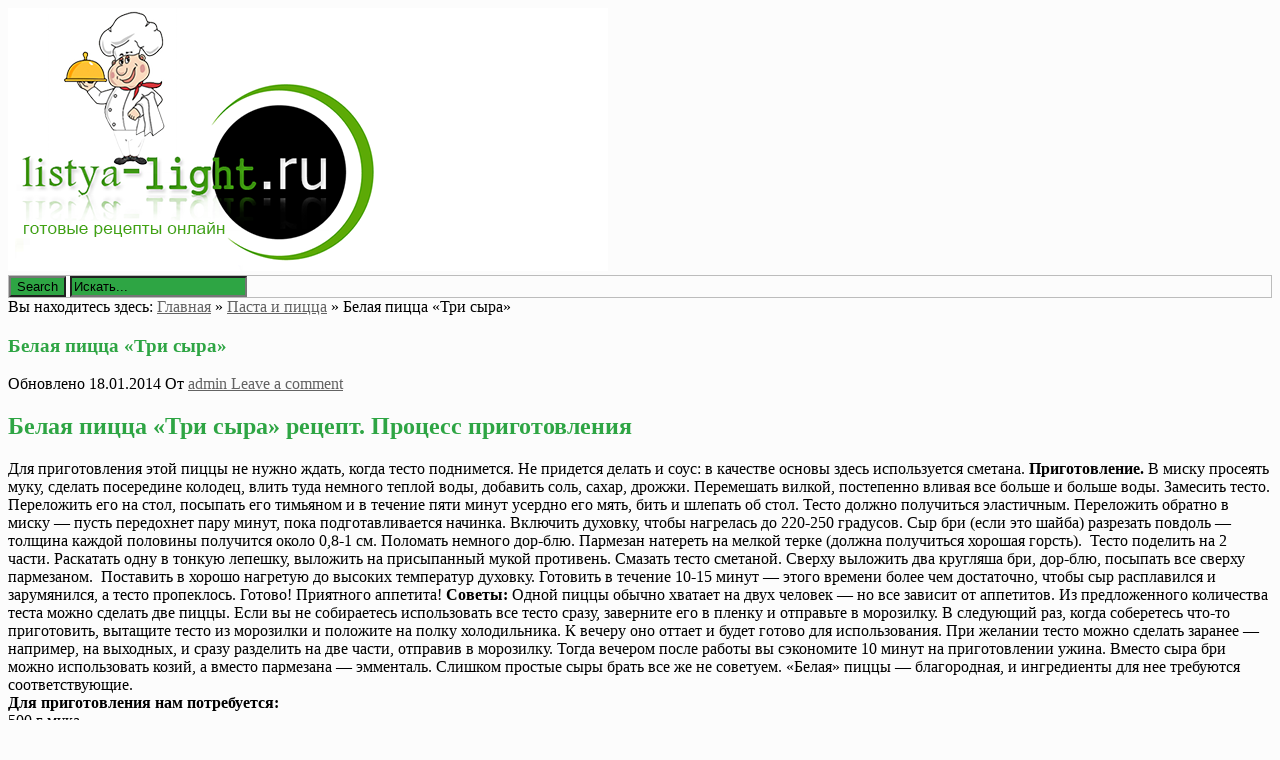

--- FILE ---
content_type: text/html; charset=UTF-8
request_url: http://listya-light.ru/belaya-picca-tri-syra/
body_size: 8388
content:
<!DOCTYPE html><html lang="ru-RU"><head><title>Белая пицца &#171;Три сыра&#187; | Кулинарные рецепты онлайн</title><meta charset="UTF-8"/><meta name="viewport" content="width=device-width, initial-scale=1.0" /><meta name='yandex-verification' content='4e08a87b7ac523d2' /><link rel="profile" href="http://gmpg.org/xfn/11"><link rel="pingback" href="http://listya-light.ru/xmlrpc.php"/><link rel="Shortcut Icon" href="http://listya-light.ru/favicon.ico" type="image/x-icon" />
<!--Plugin WP Missed Schedule 2013.1231.2013 Build 2014-09-13 Active - Tag 6707293c0218e2d8b7aa38d418ffa608-->

<!-- This website is patched against a big problem not solved from WordPress 2.5+ to date -->

<link rel="alternate" type="application/rss+xml" title="Кулинарные рецепты онлайн &raquo; Лента" href="http://listya-light.ru/feed/" />
<link rel="alternate" type="application/rss+xml" title="Кулинарные рецепты онлайн &raquo; Лента комментариев" href="http://listya-light.ru/comments/feed/" />
<link rel="alternate" type="application/rss+xml" title="Кулинарные рецепты онлайн &raquo; Лента комментариев к &laquo;Белая пицца &#171;Три сыра&#187;&raquo;" href="http://listya-light.ru/belaya-picca-tri-syra/feed/" />
<link rel='stylesheet' id='style-css'  href='http://listya-light.ru/wp-content/themes/mansar/style.css?ver=4.0' type='text/css' media='all' />
<link rel='stylesheet' id='googleFonts1-css'  href='http://fonts.googleapis.com/css?family=Open+Sans%3A400%2C700&#038;ver=4.0' type='text/css' media='all' />
<link rel='stylesheet' id='googleFonts2-css'  href='http://fonts.googleapis.com/css?family=Bree+Serif&#038;ver=4.0' type='text/css' media='all' />
<script type='text/javascript' src='http://listya-light.ru/wp-includes/js/jquery/jquery.js?ver=1.11.1'></script>
<script type='text/javascript' src='http://listya-light.ru/wp-includes/js/jquery/jquery-migrate.min.js?ver=1.2.1'></script>
<script type='text/javascript' src='http://listya-light.ru/wp-content/themes/mansar/js/common-scripts.js?ver=4.0'></script>
<link rel="EditURI" type="application/rsd+xml" title="RSD" href="http://listya-light.ru/xmlrpc.php?rsd" />
<link rel="wlwmanifest" type="application/wlwmanifest+xml" href="http://listya-light.ru/wp-includes/wlwmanifest.xml" /> 
<link rel='prev' title='Кисель ягодный' href='http://listya-light.ru/kisel-yagodnyj/' />
<link rel='next' title='Сосиски &#171;в шубке&#187;' href='http://listya-light.ru/sosiski-v-shubke/' />
<meta name="generator" content="WordPress 4.0" />
<link rel='canonical' href='http://listya-light.ru/belaya-picca-tri-syra/' />
<link rel='shortlink' href='http://listya-light.ru/?p=5483' />
<!-- SEO by Meta Keywords Generator : techphernalia.com v1.10 start-->
<meta name="keywords" content="Белая пицца &#171;Три сыра&#187;, Белая, пицца, &#171;Три, сыра&#187;, Кулинарные рецепты онлайн, Кулинарные, рецепты, онлайн, Паста и пицца, Паста и пицца, Фото рецепты, " />
<meta name="description" content="Белая пицца 'Три сыра' рецепт. Процесс приготовления  		 		 			Для приготовления этой пиццы не нужно ждать, когда �" />
<!-- SEO by Meta Keywords Generator : techphernalia.com v1.10 end-->

<!-- Newpost Catch ver1.1.9 -->
<link rel="stylesheet" href="http://listya-light.ru/wp-content/plugins/newpost-catch/style.css" type="text/css" media="screen" />
<!-- End Newpost Catch ver1.1.9 -->
	  <!--Customizer CSS--> 
      
	  <style type="text/css">
	        
		    		      body{background-color: #fcfcfc}
		   	            
             #bottom-footer, #top-header, .top-nav ul, #gototop, .search-block #s, .search-block .search-button,  .pagenavi span.current,
		  .pagenavi span.extend, #respond .form-submit input, .button, .next-image a, .previous-image a, #wp-calendar tbody td,
		  .widget_categories ul li, .widget_text h4, .widget_recent_entries h4, .mansar-category-posts h4,
		  #main-nav #main-menu ul, #main-nav #main-menu ul li,
		  
		  footer .widget_nav_menu #menu-top-menu li, footer .widget_archive ul li, footer .widget_categories ul li, 
		  footer .widget_meta ul li, footer .widget_pages ul li, footer .widget_nav_menu ul li, footer .widget_recent_comments li 
		  
			 {background-color: #2ea544;}
			
			  h1, h2, h3, h4, h5, h6, .related-article h5 a:hover, .pagenavi a,
			  h1 a, .h1 a, h2 a, .h2 a, h3 a, .h3 a, h4 a, .h4 a, h5 a, .h5 a, h6 a, .h6 a, a:hover, a:visited:hover, a:focus, a:visited:focus,
			  .widget_tag_cloud a {color: #2ea544;}
			  #main-nav #main-menu li{ border-right: 1px solid #2ea544;}
			  .widget_archive select, .widget_categories select{border:2px solid #2ea544;}
		   						      #main-nav  #main-menu li,  .widget_nav_menu #menu-top-menu li, .widget_nav_menu ul li, .search-block #s:focus, 
			  .not-found-block #s:focus, .button:hover, .next-image a:hover, .previous-image a:hover, #respond .form-submit input:hover,
			  
			  
			  .widget_nav_menu #menu-top-menu li, .widget_archive ul li, .widget_categories ul li, .widget_meta ul li, .widget_nav_menu ul li,
			  .widget_pages ul li
			  
			   {background-color: #000000;}
			  .search-block #s, .post-meta, #crumbs, .top-nav li a, #main-footer a, footer h4
			  {color:#000000;}
			  .article-footer .tags a, .widget_tag_cloud a{border: 1px solid #000000;}
			  #main-nav #main-menu ul li, #top-nav ul li{border-bottom: 1px solid #000000; }
			  
					      .catbox a, .hcat a:visited, #main-nav  #main-menu li:hover, #main-nav #main-menu li.current-menu-item, 
			  .widget_nav_menu #menu-top-menu li:hover, .widget_archive ul li:hover, .widget_categories ul li:hover, .widget_meta ul li:hover, .widget_pages ul li a:hover, .widget_nav_menu ul li:hover {background-color: #636363;}
			  a, .cdetail h3 a:hover, .cdetail h2 a:hover, .mansar-category-posts li p, .widget_recent_entries li a{color:#636363;} 
			  .related-article h5 a, .widget_recent_comments li a{color:#636363;}
			  #main-footer{border-bottom: 3px solid #636363;}
									#main-nav, #main-footer{background-color: #bcbcbc;}
			#searchform{border: 1px solid #bcbcbc;}
			
			@media only screen and (max-width: 985px) and (min-width: 768px){
			#main-nav #main-menu ul li{background-color:#C58488;}
			#main-nav #main-menu li:hover{background-color:#C58488;}
						#top-header ul, #main-menu, #main-nav #main-menu ul li, #main-nav #main-menu li:hover{background-color: #000000;}
									#main-nav  #main-menu li a:hover, #main-nav  #main-menu li ul li a:hover{ background-color: #636363 !important;}
			#main-menu{border-bottom-color: #636363;}
						}
			
			@media only screen and (max-width: 767px) and (min-width: 480px){
            .post-container,.page-container,.cat-container,.home-container {margin-left:0px !important;}
            #main-nav #main-menu ul li{background-color:#C58488;}
			#main-nav #main-menu li:hover{background-color:#C58488;}
						#main-nav #main-menu ul li, #main-nav #main-menu li:hover{background-color: #000000;}
									#main-nav  #main-menu li a:hover, #main-nav  #main-menu li ul li a:hover { background-color: #636363 !important; }
			#main-menu{border-bottom-color: #636363;}
						}
			@media only screen and (max-width: 479px){
			.post-container,.page-container,.cat-container,.home-container {margin-left:0px !important;}
			#main-nav #main-menu li:hover{background-color:#C58488;}
						
			#main-nav #main-menu ul li, #main-nav #main-menu li:hover{background-color: #000000;}
									#main-nav  #main-menu li a:hover, #main-nav  #main-menu li ul li a:hover {background-color: #636363 !important;}
			#main-menu{ border-bottom-color: #636363;}
						}
			
	  </style>
      <!--/Customizer CSS-->
		</head><body class="single single-post postid-5483 single-format-standard">	    <div class="container">		<a href="http://listya-light.ru" title="Кулинарный портал онлайн - Быстрые рецепты"><img src="http://listya-light.ru/logo.png" alt="Кулинарный портал онлайн - Быстрые рецепты" border="0"></a>       	   		   <div class="search-block">	            <form method="get" id="searchform" class="clr" action="http://listya-light.ru/">                    <input class="search-button" type="submit" value="Search">					<input type="text" id="s" name="s" value="Искать..." onfocus="if (this.value == 'Искать...') {this.value = ''; }" onblur="if (this.value == '') {this.value = 'Искать...';}">			    </form>		    </div>						                        <div class="clr"></div>        </div> <!-- end #container -->			<div class="container mtop">		<div id="inner-content">					<section id="content" class="first clearfix" role="main">
		<div class="post-container">
			               	   			        <article id="post-5483" class="post-5483 post type-post status-publish format-standard hentry category-pasta-i-picca tag-pasta-i-picca tag-foto-recepty" role="article">
  						<div class="singlebox">
						    <div itemscope itemtype="http://schema.org/WebPage" id="crumbs">Вы находитесь здесь: <a itemprop="breadcrumb" href="http://listya-light.ru">Главная</a> &raquo; <a itemprop="breadcrumb" href="http://listya-light.ru/category/pasta-i-picca/">Паста и пицца</a> &raquo; <span class="current">Белая пицца &#171;Три сыра&#187;</span></div>                                <header class="article-header">
									<h1 class="post-title">Белая пицца &#171;Три сыра&#187;</h1>
									<div id="post-meta">		
<p class="post-meta vsmall">
	<span class="post-meta-date">Обновлено 18.01.2014</span>
	<span class="post-meta-author">От <a href="http://listya-light.ru/author/admin/" title="">admin </a></span>
		    <span class="post-meta-comments"><a href="http://listya-light.ru/belaya-picca-tri-syra/#respond" title="Прокомментировать запись &laquo;Белая пицца &#171;Три сыра&#187;&raquo;">Leave a comment</a></span>
    </p>
<div class="clear"></div>
</div>
								</header> <!-- end header -->
								<section class="entry-content clearfix">
									<h2 class="receptik__section__title">Белая пицца &#171;Три сыра&#187; рецепт. Процесс приготовления</h2>
<p>  		 		 			Для приготовления этой пиццы не нужно ждать, когда тесто поднимется. Не придется делать и соус: в качестве основы здесь используется сметана.  <strong>Приготовление.</strong>  В миску просеять муку, сделать посередине колодец, влить туда немного теплой воды, добавить соль, сахар, дрожжи. Перемешать вилкой, постепенно вливая все больше и больше воды. Замесить тесто. Переложить его на стол, посыпать его тимьяном и в течение пяти минут усердно его мять, бить и шлепать об стол. Тесто должно получиться эластичным. Переложить обратно в миску &#8212; пусть передохнет пару минут, пока подготавливается начинка.  Включить духовку, чтобы нагрелась до 220-250 градусов.  Сыр бри (если это шайба) разрезать повдоль &#8212; толщина каждой половины получится около 0,8-1 см. Поломать немного дор-блю. Пармезан натереть на мелкой терке (должна получиться хорошая горсть).&nbsp;  Тесто поделить на 2 части. Раскатать одну в тонкую лепешку, выложить на присыпанный мукой противень. Смазать тесто сметаной. Сверху выложить два кругляша бри, дор-блю, посыпать все сверху пармезаном.&nbsp;  Поставить в хорошо нагретую до высоких температур духовку. Готовить в течение 10-15 минут &#8212; этого времени более чем достаточно, чтобы сыр расплавился и зарумянился, а тесто пропеклось.  Готово! Приятного аппетита!  <strong>Советы:</strong>    Одной пиццы обычно хватает на двух человек &#8212; но все зависит от аппетитов. Из предложенного количества теста можно сделать две пиццы. Если вы не собираетесь использовать все тесто сразу, заверните его в пленку и отправьте в морозилку. В следующий раз, когда соберетесь что-то приготовить, вытащите тесто из морозилки и положите на полку холодильника. К вечеру оно оттает и будет готово для использования.  При желании тесто можно сделать заранее &#8212; например, на выходных, и сразу разделить на две части, отправив в морозилку. Тогда вечером после работы вы сэкономите 10 минут на приготовлении ужина.  Вместо сыра бри можно использовать козий, а вместо пармезана &#8212; эмменталь. Слишком простые сыры брать все же не советуем. &#171;Белая&#187; пиццы &#8212; благородная, и ингредиенты для нее требуются соответствующие.    &nbsp; 		 		  		 	<br /> 		 			  			<strong>Для приготовления нам потребуется:</strong><br /> 			 				 					 						 							 								500 г 							 							 								 								 									мука 								 								 								 							 						<br /> 						 					 						 							 								300 мл 							 							 								 								 									вода 								 								 								 							 						<br /> 						 					 						 							 								1/2 пакетика 							 							 								 								 									дрожжи<br />&#8212;&#8212;&#8212;&#8212; 								 								 								 							 						<br /> 						 					 						 							 								1 ч. ложка 							 							 								 								 									тимьян<br />&#8212;&#8212;&#8212;&#8212; 								 								 								 							 						<br /> 						 							 						 					 						 							 								1/2 стакан. ложки 							 							 								 								 									сахарная пудра 								 								 									(или обычный сахар) 								 								 							 						<br /> 						 					 						 							 								1/2 стакан. ложки 							 							 								 								 									соль морская 								 								 									(крупная) 								 								 							 						<br /> 						 					 						 							 								 							 							 								 								 									сыр<br />&#8212;&#8212;&#8212;&#8212; 								 								 									(бри (шайба), дор-блю, пармезан) 								 								 							 						<br /> 						 					 						 							 								3 стакан. ложки 							 							 								 								 									сметана<br />&#8212;&#8212;&#8212;&#8212; 								 								 									(15% жирности) 								 								 							 						</p>
																		<div class="clr"></div>
								</section> <!-- end section -->
								<footer class="article-footer">
								    <p class="tags"><span class="tags-title">Метки:</span> <a href="http://listya-light.ru/tag/pasta-i-picca/" rel="tag">Паста и пицца</a> <a href="http://listya-light.ru/tag/foto-recepty/" rel="tag">Фото рецепты</a></p>									<p class="tags"></p>
                                    								</footer> <!-- end footer -->
                <noindex>                              	
                            <!-- Put this script tag to the <head> of your page -->
<script type="text/javascript" src="//vk.com/js/api/openapi.js?115"></script>

<script type="text/javascript">
  VK.init({apiId: 4600154, onlyWidgets: true});
</script>

<!-- Put this div tag to the place, where the Comments block will be -->
<div id="vk_comments"></div>
<script type="text/javascript">
VK.Widgets.Comments("vk_comments", {limit: 10, width: "720", attach: "*"});
</script>
</noindex>

                        </div>
						
					</article> <!-- end article -->
					
                					</div>															
	</section> <!-- end #main -->  



<aside id="sidebar"> 
	<div id="secondary" class="widget-area" role="complementary">
	
	 
<br>
	
	
									<aside id="categories-2" class="widget widget_categories"><h4 class="widget-title">Категории рецептов</h4>		<ul>
	<li class="cat-item cat-item-4"><a href="http://listya-light.ru/category/vypechka-i-deserty/" >Выпечка и десерты</a> (471)
</li>
	<li class="cat-item cat-item-14"><a href="http://listya-light.ru/category/zavtraki/" >Завтраки</a> (57)
</li>
	<li class="cat-item cat-item-10"><a href="http://listya-light.ru/category/zakuski/" >Закуски</a> (332)
</li>
	<li class="cat-item cat-item-15"><a href="http://listya-light.ru/category/koktejli-i-napitki/" >Коктейли и напитки</a> (40)
</li>
	<li class="cat-item cat-item-16"><a href="http://listya-light.ru/category/pasta-i-picca/" >Паста и пицца</a> (58)
</li>
	<li class="cat-item cat-item-11"><a href="http://listya-light.ru/category/pervye-blyuda/" >Первые блюда</a> (420)
</li>
	<li class="cat-item cat-item-12"><a href="http://listya-light.ru/category/salaty/" >Салаты</a> (189)
</li>
	<li class="cat-item cat-item-17"><a href="http://listya-light.ru/category/sousy-i-marinady/" >Соусы и маринады</a> (10)
</li>
	<li class="cat-item cat-item-13"><a href="http://listya-light.ru/category/supy/" >Супы</a> (90)
</li>
	<li class="cat-item cat-item-18"><a href="http://listya-light.ru/category/sendvichi/" >Сэндвичи, бутерброды</a> (5)
</li>
		</ul>
</aside><aside id="newpostcatch-2" class="widget widget_newpostcatch"><h4 class="widget-title">Выпечка</h4><ul id="npcatch" >
<li>
<a href="http://listya-light.ru/pirozhnye-avatarki/" title="Пирожные &#171;Аватарки&#187;" >
<img src="http://listya-light.ru/wp-content/plugins/newpost-catch/no_thumb.png"  width="180" height="180" alt="Пирожные &#171;Аватарки&#187;" title="Пирожные &#171;Аватарки&#187;" />
</a>
<span class="title"><a href="http://listya-light.ru/pirozhnye-avatarki/" title="Пирожные &#171;Аватарки&#187;">Пирожные &#171;Аватарки&#187;</a></span>
</li>
<li>
<a href="http://listya-light.ru/vishnevyj-pirog-iz-ovsyanogo-pechenya/" title="Вишнeвый пирог из овсяного печенья" >
<img src="http://listya-light.ru/wp-content/uploads/2014/10/tFuY7nWON6-150x150.jpg" width="180" height="180" alt="Вишнeвый пирог из овсяного печенья" title="Вишнeвый пирог из овсяного печенья"  />
</a>
<span class="title"><a href="http://listya-light.ru/vishnevyj-pirog-iz-ovsyanogo-pechenya/" title="Вишнeвый пирог из овсяного печенья">Вишнeвый пирог из овсяного печенья</a></span>
</li>
<li>
<a href="http://listya-light.ru/pirog-s-myasom-i-fasolyu-2/" title="Пирог с мясом и фасолью" >
<img src="http://listya-light.ru/wp-content/uploads/2014/10/Z4sMzGb2ON-150x150.jpg" width="180" height="180" alt="Пирог с мясом и фасолью" title="Пирог с мясом и фасолью"  />
</a>
<span class="title"><a href="http://listya-light.ru/pirog-s-myasom-i-fasolyu-2/" title="Пирог с мясом и фасолью">Пирог с мясом и фасолью</a></span>
</li>
</ul>

</aside><aside id="newpostcatch-3" class="widget widget_newpostcatch"><h4 class="widget-title">Первые блюда</h4><ul id="npcatch" >
<li>
<a href="http://listya-light.ru/file-paltusa-en-papillote/" title="Филе палтуса en papillote" >
<img src="http://listya-light.ru/wp-content/uploads/2014/10/oE9XQg6Bbf-150x150.jpg" width="180" height="180" alt="Филе палтуса en papillote" title="Филе палтуса en papillote"  />
</a>
<span class="title"><a href="http://listya-light.ru/file-paltusa-en-papillote/" title="Филе палтуса en papillote">Филе палтуса en papillote</a></span>
</li>
<li>
<a href="http://listya-light.ru/zapechennye-ruletiki-iz-svininy-s-syrom/" title="Запеченные рулетики из свинины с сыром" >
<img src="http://listya-light.ru/wp-content/plugins/newpost-catch/no_thumb.png"  width="180" height="180" alt="Запеченные рулетики из свинины с сыром" title="Запеченные рулетики из свинины с сыром" />
</a>
<span class="title"><a href="http://listya-light.ru/zapechennye-ruletiki-iz-svininy-s-syrom/" title="Запеченные рулетики из свинины с сыром">Запеченные рулетики из свинины с сыром</a></span>
</li>
<li>
<a href="http://listya-light.ru/gorbusha-s-rozmarinom-i-myatoj/" title="Горбуша с розмарином и мятой" >
<img src="http://listya-light.ru/wp-content/plugins/newpost-catch/no_thumb.png"  width="180" height="180" alt="Горбуша с розмарином и мятой" title="Горбуша с розмарином и мятой" />
</a>
<span class="title"><a href="http://listya-light.ru/gorbusha-s-rozmarinom-i-myatoj/" title="Горбуша с розмарином и мятой">Горбуша с розмарином и мятой</a></span>
</li>
</ul>

</aside><aside id="archives-2" class="widget widget_archive"><h4 class="widget-title">Архив рецептов</h4>		<ul>
	<li><a href='http://listya-light.ru/2015/04/'>Апрель 2015</a>&nbsp;(1)</li>
	<li><a href='http://listya-light.ru/2015/03/'>Март 2015</a>&nbsp;(10)</li>
	<li><a href='http://listya-light.ru/2015/02/'>Февраль 2015</a>&nbsp;(39)</li>
	<li><a href='http://listya-light.ru/2015/01/'>Январь 2015</a>&nbsp;(63)</li>
	<li><a href='http://listya-light.ru/2014/12/'>Декабрь 2014</a>&nbsp;(63)</li>
	<li><a href='http://listya-light.ru/2014/11/'>Ноябрь 2014</a>&nbsp;(102)</li>
	<li><a href='http://listya-light.ru/2014/10/'>Октябрь 2014</a>&nbsp;(108)</li>
	<li><a href='http://listya-light.ru/2014/09/'>Сентябрь 2014</a>&nbsp;(136)</li>
	<li><a href='http://listya-light.ru/2014/08/'>Август 2014</a>&nbsp;(110)</li>
	<li><a href='http://listya-light.ru/2014/07/'>Июль 2014</a>&nbsp;(123)</li>
	<li><a href='http://listya-light.ru/2014/06/'>Июнь 2014</a>&nbsp;(123)</li>
	<li><a href='http://listya-light.ru/2014/05/'>Май 2014</a>&nbsp;(102)</li>
	<li><a href='http://listya-light.ru/2014/04/'>Апрель 2014</a>&nbsp;(130)</li>
	<li><a href='http://listya-light.ru/2014/03/'>Март 2014</a>&nbsp;(116)</li>
	<li><a href='http://listya-light.ru/2014/02/'>Февраль 2014</a>&nbsp;(105)</li>
	<li><a href='http://listya-light.ru/2014/01/'>Январь 2014</a>&nbsp;(109)</li>
	<li><a href='http://listya-light.ru/2013/12/'>Декабрь 2013</a>&nbsp;(86)</li>
	<li><a href='http://listya-light.ru/2013/11/'>Ноябрь 2013</a>&nbsp;(77)</li>
	<li><a href='http://listya-light.ru/2013/10/'>Октябрь 2013</a>&nbsp;(41)</li>
	<li><a href='http://listya-light.ru/2013/09/'>Сентябрь 2013</a>&nbsp;(21)</li>
	<li><a href='http://listya-light.ru/2013/08/'>Август 2013</a>&nbsp;(7)</li>
		</ul>
</aside>    	    	</div><!-- #secondary -->
</aside> <br>
 

<script async="async" src="https://w.uptolike.com/widgets/v1/zp.js?pid=lf2b6793dfcdacc80fc04cd09f9d923bcaba488ffb" type="text/javascript"></script>


</div> <!-- end inner-content -->
    </div> <!-- end content -->
        <div class="clr"></div>
			<footer id="main-footer">
				<div id="inner-footer" class="container">
                   	                        <div id="footer-1" class="footer-widget-box four-col first">
						<aside id="calendar-2" class="widget widget_calendar"><div id="calendar_wrap"><table id="wp-calendar">
	<caption>Ноябрь 2025</caption>
	<thead>
	<tr>
		<th scope="col" title="Понедельник">Пн</th>
		<th scope="col" title="Вторник">Вт</th>
		<th scope="col" title="Среда">Ср</th>
		<th scope="col" title="Четверг">Чт</th>
		<th scope="col" title="Пятница">Пт</th>
		<th scope="col" title="Суббота">Сб</th>
		<th scope="col" title="Воскресенье">Вс</th>
	</tr>
	</thead>

	<tfoot>
	<tr>
		<td colspan="3" id="prev"><a href="http://listya-light.ru/2015/04/">&laquo; Апр</a></td>
		<td class="pad">&nbsp;</td>
		<td colspan="3" id="next" class="pad">&nbsp;</td>
	</tr>
	</tfoot>

	<tbody>
	<tr>
		<td colspan="5" class="pad">&nbsp;</td><td>1</td><td>2</td>
	</tr>
	<tr>
		<td>3</td><td>4</td><td>5</td><td>6</td><td>7</td><td>8</td><td>9</td>
	</tr>
	<tr>
		<td>10</td><td>11</td><td>12</td><td>13</td><td>14</td><td>15</td><td>16</td>
	</tr>
	<tr>
		<td id="today">17</td><td>18</td><td>19</td><td>20</td><td>21</td><td>22</td><td>23</td>
	</tr>
	<tr>
		<td>24</td><td>25</td><td>26</td><td>27</td><td>28</td><td>29</td><td>30</td>
	</tr>
	</tbody>
	</table></div></aside>						</div>
	            											    <div id="footer-2" class="footer-widget-box four-col">
                        <aside id="tag_cloud-3" class="widget widget_tag_cloud"><h4 class="widget-title">Метки</h4><div class="tagcloud"><a href='http://listya-light.ru/tag/bystrye-zakuski/' class='tag-link-21' title='332 записи' style='font-size: 17.983606557377pt;'>Быстрые закуски</a>
<a href='http://listya-light.ru/tag/vypechka/' class='tag-link-7' title='471 запись' style='font-size: 18.844262295082pt;'>Выпечка</a>
<a href='http://listya-light.ru/tag/deserty/' class='tag-link-8' title='471 запись' style='font-size: 18.844262295082pt;'>Десерты</a>
<a href='http://listya-light.ru/tag/zavtraki/' class='tag-link-14' title='57 записей' style='font-size: 13.622950819672pt;'>Завтраки</a>
<a href='http://listya-light.ru/tag/zakuski/' class='tag-link-10' title='332 записи' style='font-size: 17.983606557377pt;'>Закуски</a>
<a href='http://listya-light.ru/tag/koktejli-i-napitki/' class='tag-link-15' title='40 записей' style='font-size: 12.762295081967pt;'>Коктейли и напитки</a>
<a href='http://listya-light.ru/tag/osnovnye-blyuda/' class='tag-link-20' title='420 записей' style='font-size: 18.55737704918pt;'>Основные блюда</a>
<a href='http://listya-light.ru/tag/pasta-i-picca/' class='tag-link-16' title='58 записей' style='font-size: 13.680327868852pt;'>Паста и пицца</a>
<a href='http://listya-light.ru/tag/pervye-blyuda/' class='tag-link-11' title='420 записей' style='font-size: 18.55737704918pt;'>Первые блюда</a>
<a href='http://listya-light.ru/tag/recept-zakusok/' class='tag-link-19' title='332 записи' style='font-size: 17.983606557377pt;'>Рецепт закусок</a>
<a href='http://listya-light.ru/tag/recepty-iz-testa/' class='tag-link-9' title='471 запись' style='font-size: 18.844262295082pt;'>Рецепты из теста</a>
<a href='http://listya-light.ru/tag/recepty-salatov/' class='tag-link-22' title='189 записей' style='font-size: 16.606557377049pt;'>Рецепты салатов</a>
<a href='http://listya-light.ru/tag/recepty-supov/' class='tag-link-23' title='90 записей' style='font-size: 14.770491803279pt;'>Рецепты супов</a>
<a href='http://listya-light.ru/tag/salaty/' class='tag-link-12' title='189 записей' style='font-size: 16.606557377049pt;'>Салаты</a>
<a href='http://listya-light.ru/tag/sousy-i-marinady/' class='tag-link-17' title='10 записей' style='font-size: 9.4918032786885pt;'>Соусы и маринады</a>
<a href='http://listya-light.ru/tag/supy/' class='tag-link-13' title='90 записей' style='font-size: 14.770491803279pt;'>Супы</a>
<a href='http://listya-light.ru/tag/sendvichi-2/' class='tag-link-24' title='5 записей' style='font-size: 8pt;'>Сэндвичи</a>
<a href='http://listya-light.ru/tag/foto-recepty/' class='tag-link-6' title='1 672 записи' style='font-size: 22pt;'>Фото рецепты</a>
<a href='http://listya-light.ru/tag/buterbrody/' class='tag-link-25' title='5 записей' style='font-size: 8pt;'>бутерброды</a></div>
</aside>						</div>
	            						                        <div id="footer-3" class="footer-widget-box four-col last">
					<aside id="categories-3" class="widget widget_categories"><h4 class="widget-title">Навигация</h4>		<ul>
	<li class="cat-item cat-item-4"><a href="http://listya-light.ru/category/vypechka-i-deserty/" >Выпечка и десерты</a>
</li>
	<li class="cat-item cat-item-14"><a href="http://listya-light.ru/category/zavtraki/" >Завтраки</a>
</li>
	<li class="cat-item cat-item-10"><a href="http://listya-light.ru/category/zakuski/" >Закуски</a>
</li>
	<li class="cat-item cat-item-15"><a href="http://listya-light.ru/category/koktejli-i-napitki/" >Коктейли и напитки</a>
</li>
	<li class="cat-item cat-item-16"><a href="http://listya-light.ru/category/pasta-i-picca/" >Паста и пицца</a>
</li>
	<li class="cat-item cat-item-11"><a href="http://listya-light.ru/category/pervye-blyuda/" >Первые блюда</a>
</li>
	<li class="cat-item cat-item-12"><a href="http://listya-light.ru/category/salaty/" >Салаты</a>
</li>
	<li class="cat-item cat-item-17"><a href="http://listya-light.ru/category/sousy-i-marinady/" >Соусы и маринады</a>
</li>
	<li class="cat-item cat-item-13"><a href="http://listya-light.ru/category/supy/" >Супы</a>
</li>
	<li class="cat-item cat-item-18"><a href="http://listya-light.ru/category/sendvichi/" >Сэндвичи, бутерброды</a>
</li>
		</ul>
</aside>						</div>
	            					<div class="clr"></div>
				</div>
				<div id="bottom-footer">
				    <div class="layout-wrap container">
                       <div id="footer-logo" class="five-col">
                         <p>
						 Кулинарный портал <strong>Listya-light.ru</strong> 2014-2015 - Лучший источник готовых рецептов в интернете. 
						 Вкусные рецепты приготовления на каждый день. Только свежие и новые рецепты блюд.
						 </p> 
                       </div>
					 <!-- Footer Menu -->  
     	      

					<div id="footer-copyright">
                       <p class="vsmall"> <span class="alignleft">
					   (с) 2010-2014 Все права защищены. При использовании материалов с сайта, ссылка на наш источник обязательна! (<a href="http://listya-light.ru/sitemap.xml">Карта сайта</a>)
					   </span>
                      
                       <span class="alignright">
					   <noindex>
					  <!--LiveInternet counter--><script type="text/javascript"><!--
document.write("<a href='//www.liveinternet.ru/click' "+
"target=_blank><img src='//counter.yadro.ru/hit?t50.14;r"+
escape(document.referrer)+((typeof(screen)=="undefined")?"":
";s"+screen.width+"*"+screen.height+"*"+(screen.colorDepth?
screen.colorDepth:screen.pixelDepth))+";u"+escape(document.URL)+
";"+Math.random()+
"' alt='' title='LiveInternet' "+
"border='0' width='31' height='31'><\/a>")
//--></script><!--/LiveInternet-->

</noindex>
					   </span></p>
                    </div>
                    </div>
                </div><!-- end #inner-footer -->
			</footer> <!-- end footer -->
        <div id="gototop">Наверх</div>
	
        
<!--Plugin WP Missed Schedule 2013.1231.2013 Build 2014-09-13 Active - Tag 6707293c0218e2d8b7aa38d418ffa608-->

<!-- This website is patched against a big problem not solved from WordPress 2.5+ to date -->

<script type='text/javascript' src='http://listya-light.ru/wp-includes/js/comment-reply.min.js?ver=4.0'></script>
		
		
		<script async="async" src="https://w.uptolike.com/widgets/v1/zp.js?pid=1424705" type="text/javascript"></script>
		
    </body>
</html>

--- FILE ---
content_type: application/javascript;charset=utf-8
request_url: https://w.uptolike.com/widgets/v1/version.js?cb=cb__utl_cb_share_1763370812229771
body_size: 396
content:
cb__utl_cb_share_1763370812229771('1ea92d09c43527572b24fe052f11127b');